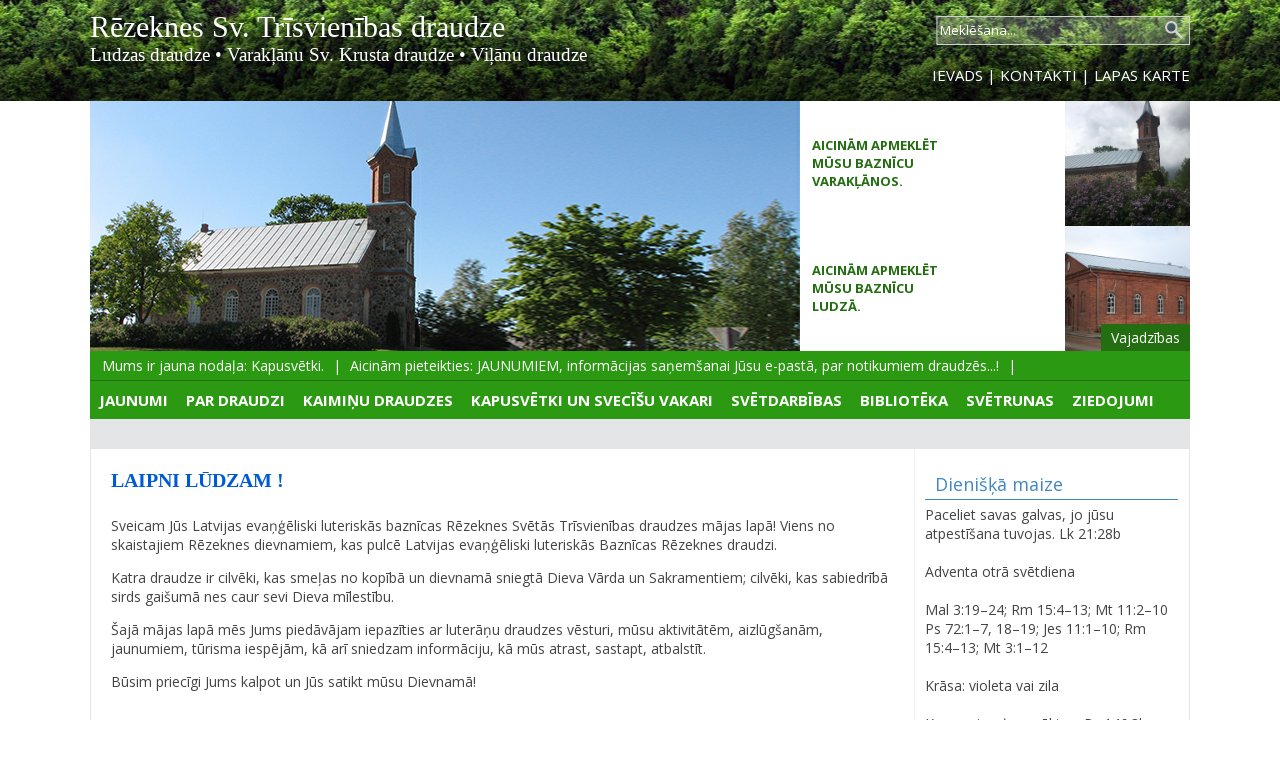

--- FILE ---
content_type: text/html; charset=UTF-8
request_url: http://rezekne.lelb.lv/sakums
body_size: 20023
content:
<!DOCTYPE html>
<html>
<head>
<meta http-equiv="content-type" content="text/html; charset=utf-8" />
<meta name="SKYPE_TOOLBAR" content="SKYPE_TOOLBAR_PARSER_COMPATIBLE" />
<title>Sākums</title>
<meta name="description" content="" />
<script src="js/jquery.min.js" type="text/javascript"></script>
<link rel="stylesheet" type="text/css" href="js/lightbox.css">
<script type="text/javascript" src="js/jquery.lightbox.js"></script>
<link href='http://fonts.googleapis.com/css?family=Open+Sans:400,300,300italic,400italic,700,700italic&subset=latin,latin-ext' rel='stylesheet' type='text/css'>
<script>

var issInfoHovered=false;
function issInfoSwitch() {
 var $active = $('#issInfo SPAN:first');
 var $last = $('#issInfo SPAN:last');
 var hh=$active.width();
 if(issInfoHovered){
setTimeout("issInfoSwitch();",2000); 
 }else{
$active.animate({"margin-left":"-"+hh+"px"},15000,"linear",function(){
$active.css("margin-left","").insertAfter($last);
setTimeout("issInfoSwitch();",3000);
});
 }
}





function topslideSwitch() {

    var $active = $('#topimSlide DIV.active');
if ( $active.length == 0 ) $active = $('#topimSlide DIV:last');
 var $next =  $active.next().length ? $active.next(): $('#topimSlide DIV:first');
// var $sibs  = $active.siblings();
// var rndNum = Math.floor(Math.random() * $sibs.length );
//var $next  = $( $sibs[ rndNum ] );
 $active.addClass('last-active');
 $next.css({opacity: 0.0}).addClass('active')  .animate({opacity: 1.0}, 3000, function() {
            $active.removeClass('active last-active');
        });
}



function rightSlideSwitch() {
 var $active = $('#rightRollWrap DIV:first');
 var $last = $('#rightRollWrap DIV:last');

$active.animate({"margin-top":"-125px"},500,function(){
$active.css("margin-top","0px").insertAfter($last);
});
 
}





$(document).ready(function(){
setInterval( "topslideSwitch()", 5000 );
setInterval( "rightSlideSwitch()", 5000 );
setTimeout("issInfoSwitch();",5000);
$("#issInfo").mouseenter(function(){issInfoHovered=true;}).mouseleave(function(){issInfoHovered=false;}); 



$('a[rel^=lightbox]').lightBox(); 
$("embed,object").hide().attr("wmode","transparent").show();

});
 
</script>
<style>
<!--
   /*REQUIRED: fixup sizing for gecko and khtml */
*{
-moz-box-sizing: border-box;
-khtml-box-sizing: border-box;  
-ms-box-sizing: border-box;
box-sizing: border-box;  
-webkit-font-smoothing: antialiased;
-moz-osx-font-smoothing: grayscale;
}
img:-moz-loading {visibility: hidden;}


IMG{border:0px;margin:0px;padding:0px;line-height:0px;vertical-align:middle;}
body,html{padding:0px;margin:0px;width:100%;min-height:100%;}
body{overflow-y:scroll;}
.clear{clear:both;}

.error{
color:red;
font:bold 14px Verdana;
} 
A, A:ACTIVE, A:FOCUS, A:LINK, A:VISITED {
color: #005ad5;
text-decoration: none;
}
A:HOVER {
color: #C04025;
text-decoration: underline;
}
input {
 color:#333333;
 font-weight:normal;
 text-decoration:none;
 }
 
BODY, TD,TH, INPUT, TEXTAREA, SELECT{
color: #444444;
font: 14px "Open Sans";
} 



#logo{display:inline-block;margin-top:10px;font-size:30px;color:#ffffff; font-family: "Times New Roman", Times, serif; text-shadow:2px 3px 12px #000000;}
#kdraudzes{color:#ffffff; font-size:19px; font-family: "Times New Roman", Times, serif;text-shadow:2px 3px 4px #000000;}
#kdraudzes A{color:#ffffff;}

#abTopMenu{position:absolute;right:0px;top:65px;color:#FFF;font-size:15px;}
#abTopMenu A{color:#FFF !important;font-size:15px;}

.midCenter{min-width:962px;width:90%;max-width:1100px;margin:0px auto;}
#mainCenter{display:table;background:#FFFFFF;border-left:solid 1px #e3e3e3;border-right:solid 1px #e3e3e3;}
#leftSide{display:table-cell;padding:20px;padding-right:12px;width:75%;vertical-align:top;}
#rightSide{display:table-cell;width:25%;padding:20px 10px;border-left:solid 1px #f1f1f1;vertical-align:top;}

#botomDiv{height:120px;text-align:center;color:#FFFFFF;font-size:17px;padding:10px;}


#topimSlideWrap{display:table-cell;height:250px;width:710px;overflow:hidden;background:#cccccc;}
#topimSlide {
    position:relative;
    height:250px;
}

#topimSlide DIV {
    position:absolute;
    top:0;
    left:0;
    z-index:8;
    opacity:0.0;
    height: 250px;
    background-color: #FFF;
}

#topimSlide DIV.active {
    z-index:10;
    opacity:1.0;
}

#topimSlide DIV.last-active {
    z-index:9;
}

#topimSlide DIV IMG {
   height:250px;
    display: block;
    border: 0;
}


#rightRollWrap{
width:100%;height:250px;position:relative;overflow:hidden;
}
#rightRollA{position:absolute;z-index:2;bottom:0px;right:0px;background:#226e10;color:#FFFFFF;padding:4px 10px;}

#rightRollWrap div{
width:100%;height:125px;position:relative;
}
#rightRollWrap div A{
position:absolute;top:0px;width:250px;height:125px;color:#226e10;background:URL(gx/whitfl.png) 0 0 repeat-y;text-transform:uppercase;font-size:13px;font-weight:bold;
padding:6px;padding-right:90px;padding-left:12px;display:table; vertical-align:middle;
}
#rightRollWrap A SPAN{
display:table-cell; vertical-align:middle;
}
#rightRollWrap div IMG{
position:absolute;top:0px;right:0px;height:125px;
}


#issInfo{
width:100%;font-size:12px;font-style:normal;height:30px;position:relative;overflow:hidden;background:#2c9913;border-bottom:solid 1px #226e10;white-space:nowrap;padding:5px 12px;
}
#issInfo SPAN{
width:auto;height:auto;background:#2c9913;color:#FFFFFF;font-size:14px;
}
#issInfo SPAN A{
color:#FFFFFF;
}
#issInfo SPAN:after{
content:' | ';margin:0px 5px;
}


.tp0 A,.tp0 A:visited,.tp0 A:link,.tp0 A:active{
display:block;width:auto;height:38px;text-align:center;padding:9px 9px 0px 9px;
color:#FFFFFF;font-size:15px;font-weight:bold;text-transform:uppercase;white-space:nowrap;
}



.tp1 A,.tp1 A:visited,.tp1 A:link,.tp1 A:active{
display:block;width:auto;height:38px;background:#8ec84f;text-align:center;padding:9px 9px 0px 9px;
color:#FFFFFF;font-size:15px;font-weight:bold;text-transform:uppercase;white-space:nowrap;
}


.tf,.tf:visited,.tf:link,.tf:active{
display:block;color:#69655a;margin:6px 10px;
font-size:14px;text-transform:uppercase;
text-decoration:none;
}
.tf:hover{
color:#306a16;text-decoration:none;
} 

.tf.tfsel{font-weight:bold;}
 
.tn,.tn:visited,.tn:link,.tn:active{
display:block;width:auto;
padding:6px 22px;
color:#36362c;
font-size:17px;text-transform:none;
text-decoration:none;
background:#dfe1e4;
}
.tn:hover{
color:#306a16;text-decoration:none;
} 
.tn.tnsel{font-weight:bold;}



.sideBlk{padding:0px;margin-bottom:10px;font-size:14px;} 
.sideBlk H3{font-weight:normal;font-style:normal;white-space:nowrap;font-size:18px;color:#4087c3;border-bottom:solid 1px #4087c3;padding:3px 10px;margin:0px 0px 5px 0px;}



.rakstsImg{float:left;margin:0px 10px 5px 0px;box-shadow:1px 1px 5px #cccccc;}
.rakstsOpenImg{float:right;margin:0px 0px 10px 20px;box-shadow:1px 1px 5px #cccccc;}
.draudzesBilde{float:right;margin:0px 0px 10px 20px;box-shadow:1px 1px 5px #cccccc;}
 



.virsr,.virsr:visited,.virsr:active,.virsr:link{
color:#d32f00;
font-size:15px;
font-weight:bold;
}

#mimnetablewrp{margin:1em 0;text-align:left;}
.midp {padding:0;margin:0;border-right:solid 1px #ffffff;}
.midp A{display:block;padding:4px 8px;color:#ffffff;background:#8ec84f;}
.midp.sel A{color:#ffffff;background:#2c9913;}
.midms{padding:4px 10px;text-align:left;background:#ffffff;border:1px solid #c0b094;border-top:none;   } 

.midms A{display:inline;padding:0px;color:#3e62b1 !important;} 
.midms A:hover{ }
.midms.currs A {text-decoration:underline;}
 
H1{
background:URL(gx/h1.gif) right bottom;
background-repeat:no-repeat;
text-align:right;
font-size:15px;
font-weight:bold;
color:#304b85;
padding-right:20px;
padding-bottom:14px;
margin:0;
}


H2{
background:URL(gx/h2.gif) right bottom;
background-repeat:no-repeat;
text-align:right;
font-size:15px;
font-weight:bold;
color:#304b85;
padding-right:20px;
padding-bottom:8px;
margin:0;
}


  H3 {
 color:#d32f00;font-size:18px;
 text-decoration:none;
 }
   H4 {
 color:#304b85;font-size:18px;
 text-decoration:none;
 }
 
.srch{
 border:1px solid #F4F4F4; width:390; height:68;
padding:6px;
 margin:10px;
}
 legend{
color:#CC0000;
 font-weight:normal;
 text-decoration:none;
 }

.pglm {
border:solid 1px #D8DCCD;padding-right:4px;padding-left:4px;text-align:center;
text-decoration:none; color:#217517;background-color:#FFFFFF;
}
/*REQUIRED: all buttons */ 
.buton{
color:#333333;
cursor:hand;
background-color:#FFFFFF; border:1px solid #F0A607;
background-image:URL(i/z.gif);
 }
.tblfrm,.axgg,.glt{
color:#333333;
cursor:default;
background-color:#FFFFFF; border:1px solid #FEA304;
 }
 .utd{
 border-bottom:solid 1px #B5CECC;
 }
 ul {
list-style: none url(gx/su.gif) outside;
}
#slideshow {
    position:relative;display: block;
    width:210px;height:170px;
}

#slideshow DIV {
    position:absolute;
    top:0;
    left:0;
    z-index:8;
    opacity:0.0;
    height: 170px;vertical-align:middle;
    background-color:#f4f4f4;
}

#slideshow DIV.active {
    z-index:10;
    opacity:1.0;
}

#slideshow DIV.last-active {
    z-index:9;
}
#slideshow DIV A {

}
#slideshow DIV IMG {
    height: 120px;
    display: block;
    border: 0;
}
#slideshow DIV SPAN{
display:block;
color:#726961 !important;

text-align:center;
}

 


-->
</style>	
 
</head>
<body  style="background:#FFFFFF URL(gx/panbg.jpg) 50% 100% repeat-x;background-size:100% auto;background-attachment:scroll;">

<div style="position:absolute;z-index:0;height:101px;width:100%;background:URL(gx/top.jpg) 50% 0%;"></div>
 
 
<div class="midCenter" style="position:relative;z-index:1;height:101px;">
<a id="logo" href="./">Rēzeknes Sv. Trīsvienības draudze</a>
<div id="kdraudzes"> 
<a href="./ludzas-evangeliski-luteriska-draudze">Ludzas draudze</a>
&bull; <a href="./varaklanu-sv-krusta-evangeliski-luteriska-draudze">Varakļānu Sv. Krusta draudze</a>
&bull; <a href="./vilanu-evangeliski-luteriska-draudze">Viļānu draudze</a>
</div>

<form method="GET" style="position:absolute;right:0px;top:15px;">
<input type="hidden" name="p" value="search">
<input type="text" value="Meklēšana..."  onfocus="if(this.value=='Meklēšana...')this.value='';" name="q" style="width:255px;height:30px;border:none;background:URL(gx/search.png);color:#ffffff;font-size:13px;padding:2px 40px 2px 5px;">
</form>
<div id="abTopMenu"><a href="sakums">IEVADS</a> | <a href="kontakti-un-rekviziti">KONTAKTI</a> | <a href="./?p=map">LAPAS KARTE</a></div>
</div> 



<div class="midCenter">
<div class="midCenter" style="display:table;width:100%;">
<div id="topimSlideWrap">
<div id="topimSlide">					
<div class="active"><img border="0" src="box/bigimgs/10832365.jpg"></div><div><img border="0" src="box/bigimgs/8106576a.jpg"></div><div><img border="0" src="box/bigimgs/dsdsds.jpg"></div></div>
</div>
<div style="display:table-cell;">
<div id="rightRollWrap">
<div><img src="box/aicinajumi/1654116137.s.jpg"><a href="./draudzes-vajadzibas11?fu=e&id=1654116137"><span>Aicinām apmeklēt mūsu baznīcu Varakļānos.</span></a></div><div><img src="box/aicinajumi/1654115981.s.jpg"><a href="./draudzes-vajadzibas1?fu=e&id=1654115981"><span>Aicinām apmeklēt mūsu baznīcu Ludzā.</span></a></div><div><img src="box/aicinajumi/1482222431.s.jpg"><a href="./draudzes-vajadzibas?fu=e&id=1482222431"><span>Rēzeknes baznīcas ērģelu restaurācijai</span></a></div><span id="rightRollA">Vajadzības</span>
</div>
</div>
</div>
<div class="clear"></div>

<div id="issInfo"><span><a href="http://www.rezekne.lelb.lv/kapusvetki--">Mums ir jauna nodaļa: Kapusvētki. </a></span><span>Aicinām pieteikties: JAUNUMIEM, informācijas saņemšanai Jūsu e-pastā, par notikumiem draudzēs...!</span></div> 
<div style="background:#2c9913;height:38px;"><table border="0" cellspacing="0" cellpadding="0"><tr><td class="tp0"><a hidefocus href="jaunumi">JAUNUMI</a></td><td class="tp0"><a hidefocus href="par-draudzi">Par draudzi</a></td><td class="tp0"><a hidefocus href="kaiminu-draudzes">KAIMIŅU DRAUDZES</a></td><td class="tp0"><a hidefocus href="kapusvetki--un-svecisu-vakari">Kapusvētki  un svecīšu vakari</a></td><td class="tp0"><a hidefocus href="svetdarbibas">Svētdarbības</a></td><td class="tp0"><a hidefocus href="biblioteka">Bibliotēka</a></td><td class="tp0"><a hidefocus href="svetrunas">Svētrunas</a></td><td class="tp0"><a hidefocus href="ziedojumi">ZIEDOJUMI</a></td><td>&nbsp;</td></tr></table></div><div style="background:#e4e5e6;height:30px;"><table border="0" cellspacing="0" cellpadding="0"  id="sdfsdsre"><tr>
<td></td></tr></table></div><script>
function activateHovt(nav) {
 var navroot = document.getElementById(nav);
 if(!navroot)return false;

var lis=navroot.getElementsByTagName("TABLE");  
 for (i=0; i<lis.length; i++){
lis[i].parentNode.onmouseover=function(e){
if (!checkMouseEnter(this, e)) return;
this.firstChild.style.display="block";
try{
fadeTo(this.firstChild.id,0,100);
}catch(e){
this.firstChild.style.display="block";
}
}
lis[i].parentNode.onmouseout=function(e){
if (!checkMouseLeave(this, e)) return;
try{
fadeTo(this.firstChild.id,100,0);
}catch(e){
this.firstChild.style.display="none";
}
}
 }
 }
 activateHovt("sdfsdsre");
 
 
 
function fadeTo(id,f,t){
var obj=document.getElementById(id);
if(obj.opac==undefined)obj.opac=0;
if(obj.otid)
clearTimeout(obj.otid);
if(obj.opac<f)
f=obj.opac;
if(f<t){
obj.opac+=10;
}
else if(f>t){
obj.opac-=10;
}
if(obj.opac<=0){
obj.opac=0;
obj.style.display="none";
clearTimeout(obj.otid);
return;
}else if(obj.opac>100){
obj.opac=100;
clearTimeout(obj.otid);
return;
}

 
obj.style.opacity = (obj.opac / 100);
obj.style.MozOpacity = (obj.opac / 100);
obj.style.KhtmlOpacity = (obj.opac / 100);
obj.style.filter = "alpha(opacity=" + obj.opac+ ")";
obj.otid=setTimeout("fadeTo('"+id+"',"+f+","+t+")", 50);
}


function containsDOM (container, containee) {
  var isParent = false;
  do {
    if ((isParent = container == containee))
      break;
    containee = containee.parentNode;
  }while (containee != null);
  return isParent;
}

function checkMouseEnter (element, evt) {
 if(evt == undefined)
        evt= window.event;
  if (element.contains && evt.fromElement) {
    return !element.contains(evt.fromElement);
  }
  else if (evt.relatedTarget) {
    return !containsDOM(element, evt.relatedTarget);
  }
}

function checkMouseLeave (element, evt) {
if(evt == undefined)
        evt= window.event;
  if (evt.toElement&&element.contains) {
    return !element.contains(evt.toElement);
  }
  else if (evt.relatedTarget) {
    return !containsDOM(element, evt.relatedTarget);
  }
}
 
 
 
 </script>
</div>

<div id="mainCenter" class="midCenter">

<div id="leftSide">


<font size="5" face="times new roman,times,serif"><b><font color="#000000"><sup><a>LAIPNI LŪDZAM !</a>&nbsp;</sup></font></b></font><p>Sveicam
 Jūs Latvijas evaņģēliski luteriskās baznīcas Rēzeknes Svētās Trīsvienības draudzes mājas 
lapā!&nbsp;Viens no skaistajiem Rēzeknes dievnamiem, kas pulcē Latvijas 
evaņģēliski luteriskās Baznīcas Rēzeknes draudzi. </p><p>Katra draudze 
ir cilvēki, kas smeļas no kopībā un dievnamā sniegtā Dieva Vārda un 
Sakramentiem; cilvēki, kas sabiedrībā sirds gaišumā nes caur sevi Dieva 
mīlestību. </p><p>Šajā mājas lapā mēs Jums piedāvājam iepazīties ar 
luterāņu draudzes vēsturi, mūsu aktivitātēm, aizlūgšanām, jaunumiem, 
tūrisma iespējām, kā arī sniedzam informāciju, kā mūs atrast, sastapt, 
atbalstīt. </p><p>Būsim priecīgi Jums kalpot un&nbsp;Jūs satikt mūsu Dievnamā!</p><p>&nbsp;</p>


</div>

<div id="rightSide">







<div class="sideBlk">
<h3>Dienišķā maize</h3>Paceliet savas galvas, jo jūsu atpestīšana tuvojas. Lk 21:28b<br />
<br />
Adventa otrā svētdiena<br />
<br />
Mal 3:19–24; Rm 15:4–13; Mt 11:2–10<br />
Ps 72:1–7, 18–19; Jes 11:1–10; Rm 15:4–13; Mt 3:1–12<br />
<br />
Krāsa: violeta vai zila<br />
<br />
Kungs pieceļ nomāktos. Ps 146:8b<br />
<br />
Patiesi, patiesi es jums saku: jūs raudāsiet un sērosiet, bet pasaule priecāsies; jūs bēdāsieties, bet jūsu bēdas pārtaps priekā. Jņ 16:20<br />
<br />
Am 6:1–14<br />
1Tes 5:1–11<br />
Lk 1:57–68</i><br><br></div> 


<div class="sideBlk">
 
<h3>Kalendārs</h3>
<iframe id="calif" style="width:100%;height:270px;overflow:hidden;" src="https://www.google.com/calendar/embed?showTitle=0&amp;showPrint=0&amp;showTabs=0&amp;mode=AGENDA&amp;showCalendars=0&amp;showTz=0&amp;width=245&amp;height=270&amp;wkst=2&amp;hl=lv&amp;bgcolor=%23ffffff&amp;src=rezekneslutdraudze%40gmail.com&amp;color=%232952A3&amp;ctz=Europe%2FRiga"  allowtransparency="true" style="overflow:visible" frameborder="0" scrolling="no">
</iframe>
 

					
						</div>	

<div class="sideBlk">
<h3>Pieteikties jaunumiem</h3>
<script>
function chksrfrmb(){
var wh=document.forms["joinlist"];
if(wh.danname.value.length<2){
alert("Ladzu ievadiet vārdu!");
wh.danname.focus();
return false;
}

if(/^.+@.+\..{2,4}$/.test(wh.danemls.value)==false){
alert("Nepareiza e-pasta adrese!");
wh.danemls.focus();
return false;
}
wh.submit();
}

</script><form style="margin:0;padding:0;" method="post" name="joinlist">
<table border="0" width="230" cellspacing="0" cellpadding="2" >
						<tr>
							<td width="74">
							V&#257;rds:</td>
							<td>
							<input type="text" name="danname" size="20" style="border:solid 1px #CCCCCC;height:17px;width:152px;"></td>
						</tr>
						<tr>
							<td width="74">
							E-pasts:</td>
							<td>
							<input type="text" name="danemls" size="20" style="border:solid 1px #CCCCCC;height:17px;width:152px;"></td>
						</tr>
					<tr>
							<td width="74" height="42"> &nbsp;</td>
							<td height="42" align="right"> 
							<a href="?" onclick="chksrfrmb();return false;" style="display:inline-block;background:#2375ba;color:#FFF;padding:3px 10px;">Pieteikties</a>
							</td>
						</tr>	
					</table></div>




<div class="sideBlk">
<h3>Saites</h3>
<div style="text-align: center;"><table align="center" border="0" cellpadding="4" cellspacing="1" width="164">
	<tr>
		<td>
		<a title="Latvijas Evanģēliski Luteriskā baznīca" target="_blank" href="http://www.lelb.lv/lv/">
		<img alt="" style="margin: 0px; " src="gx/bmini/blelb.gif" border="0" width="164" height="33"></a></td>
	</tr>
	<tr>
		<td>
		<a target="_blank" title="Diakonijas centrs" href="http://www.diakonija.lv/">
		<img alt="" style="margin: 0px; " src="gx/bmini/bdcentrs.gif" border="0" width="164" height="25"></a><br>
		</td>
	</tr>
	<tr>
		<td>
		<a title="Svētdienas Rīts" target="_blank" href="http://www.svetdienasrits.lv/">
		<img alt="" style="margin: 0px; " src="gx/bmini/bsvrits.gif" border="0" width="164" height="25"></a><br>
		</td>
	</tr>
	<tr>
		<td>
		<a title="Jauniešu centrs" target="_blank" href="http://www.lelb-jaunatne.lv/">
		<img alt="" style="margin: 0px; " src="gx/bmini/bjaun.gif" border="0" width="164" height="38"></a><br>
		</td>
	</tr>
	<tr>
		<td rowspan="1">
		<a title="Latvijas Bībeles biedrība" target="_blank" href="http://www.bibelesbiedriba.lv">
		<img alt="" style="margin: 0px; " src="gx/bmini/bbiedriba.gif" border="0" width="164" height="25"></a><br>
		</td>
	</tr>
	<tr>
		<td>
		<a target="_blank" title="Latvijas kristīgais radio" href="http://www.lkr.lv/lat/">
		<img alt="" style="margin: 0px; " src="gx/bmini/bradio.gif" border="0" width="164" height="40"></a><br>
		</td>
	</tr>
 

	<tr>
		<td>
		<a  title="Mazirbes rekolekciju centrs" href="">
		<img alt="" style="margin: 0px; " src="gx/bmini/mazirbe_banneris.gif" border="0" width="164"></a><br>
		</td>
	</tr>	

 	
	
</table></div>

</div>

</div>

 <div class="clear"></div>
</div>
 
<div id="botomDiv">
	
							<img name="sessimgid" src="sessimg.php" width="1" height="1">
					<script language="Javascript"> 
<!-- 
var upE = 40;
function upEreLink() { 
   var randNum = Math.floor(Math.random()*999); 
   document.images.sessimgid.src ="sessimg.php?img="+randNum; 

} 
setInterval("upEreLink()",1000*upE ) ; 
//--> 
</script>
	&copy; 2014<a href="?p=login" style="color:#f4f4f4">»</a>
 

 <div class="clear"></div>
</div>						
</body>